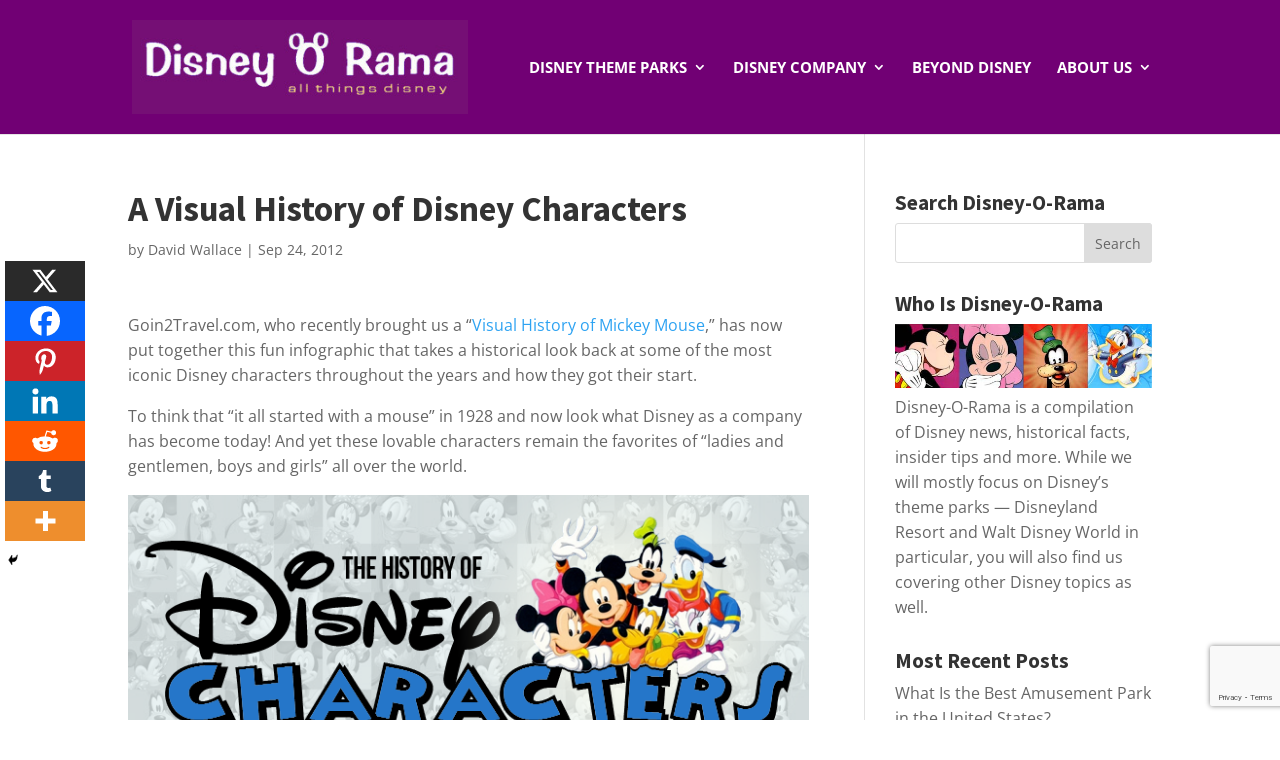

--- FILE ---
content_type: text/html; charset=utf-8
request_url: https://www.google.com/recaptcha/api2/anchor?ar=1&k=6LcvGV4aAAAAAPVnm4GuC99XMe1-K7nhxmOULb54&co=aHR0cHM6Ly93d3cuZGlzbmV5b3JhbWEuY29tOjQ0Mw..&hl=en&v=jdMmXeCQEkPbnFDy9T04NbgJ&size=invisible&anchor-ms=20000&execute-ms=15000&cb=iqge1ojh5wwn
body_size: 46808
content:
<!DOCTYPE HTML><html dir="ltr" lang="en"><head><meta http-equiv="Content-Type" content="text/html; charset=UTF-8">
<meta http-equiv="X-UA-Compatible" content="IE=edge">
<title>reCAPTCHA</title>
<style type="text/css">
/* cyrillic-ext */
@font-face {
  font-family: 'Roboto';
  font-style: normal;
  font-weight: 400;
  font-stretch: 100%;
  src: url(//fonts.gstatic.com/s/roboto/v48/KFO7CnqEu92Fr1ME7kSn66aGLdTylUAMa3GUBHMdazTgWw.woff2) format('woff2');
  unicode-range: U+0460-052F, U+1C80-1C8A, U+20B4, U+2DE0-2DFF, U+A640-A69F, U+FE2E-FE2F;
}
/* cyrillic */
@font-face {
  font-family: 'Roboto';
  font-style: normal;
  font-weight: 400;
  font-stretch: 100%;
  src: url(//fonts.gstatic.com/s/roboto/v48/KFO7CnqEu92Fr1ME7kSn66aGLdTylUAMa3iUBHMdazTgWw.woff2) format('woff2');
  unicode-range: U+0301, U+0400-045F, U+0490-0491, U+04B0-04B1, U+2116;
}
/* greek-ext */
@font-face {
  font-family: 'Roboto';
  font-style: normal;
  font-weight: 400;
  font-stretch: 100%;
  src: url(//fonts.gstatic.com/s/roboto/v48/KFO7CnqEu92Fr1ME7kSn66aGLdTylUAMa3CUBHMdazTgWw.woff2) format('woff2');
  unicode-range: U+1F00-1FFF;
}
/* greek */
@font-face {
  font-family: 'Roboto';
  font-style: normal;
  font-weight: 400;
  font-stretch: 100%;
  src: url(//fonts.gstatic.com/s/roboto/v48/KFO7CnqEu92Fr1ME7kSn66aGLdTylUAMa3-UBHMdazTgWw.woff2) format('woff2');
  unicode-range: U+0370-0377, U+037A-037F, U+0384-038A, U+038C, U+038E-03A1, U+03A3-03FF;
}
/* math */
@font-face {
  font-family: 'Roboto';
  font-style: normal;
  font-weight: 400;
  font-stretch: 100%;
  src: url(//fonts.gstatic.com/s/roboto/v48/KFO7CnqEu92Fr1ME7kSn66aGLdTylUAMawCUBHMdazTgWw.woff2) format('woff2');
  unicode-range: U+0302-0303, U+0305, U+0307-0308, U+0310, U+0312, U+0315, U+031A, U+0326-0327, U+032C, U+032F-0330, U+0332-0333, U+0338, U+033A, U+0346, U+034D, U+0391-03A1, U+03A3-03A9, U+03B1-03C9, U+03D1, U+03D5-03D6, U+03F0-03F1, U+03F4-03F5, U+2016-2017, U+2034-2038, U+203C, U+2040, U+2043, U+2047, U+2050, U+2057, U+205F, U+2070-2071, U+2074-208E, U+2090-209C, U+20D0-20DC, U+20E1, U+20E5-20EF, U+2100-2112, U+2114-2115, U+2117-2121, U+2123-214F, U+2190, U+2192, U+2194-21AE, U+21B0-21E5, U+21F1-21F2, U+21F4-2211, U+2213-2214, U+2216-22FF, U+2308-230B, U+2310, U+2319, U+231C-2321, U+2336-237A, U+237C, U+2395, U+239B-23B7, U+23D0, U+23DC-23E1, U+2474-2475, U+25AF, U+25B3, U+25B7, U+25BD, U+25C1, U+25CA, U+25CC, U+25FB, U+266D-266F, U+27C0-27FF, U+2900-2AFF, U+2B0E-2B11, U+2B30-2B4C, U+2BFE, U+3030, U+FF5B, U+FF5D, U+1D400-1D7FF, U+1EE00-1EEFF;
}
/* symbols */
@font-face {
  font-family: 'Roboto';
  font-style: normal;
  font-weight: 400;
  font-stretch: 100%;
  src: url(//fonts.gstatic.com/s/roboto/v48/KFO7CnqEu92Fr1ME7kSn66aGLdTylUAMaxKUBHMdazTgWw.woff2) format('woff2');
  unicode-range: U+0001-000C, U+000E-001F, U+007F-009F, U+20DD-20E0, U+20E2-20E4, U+2150-218F, U+2190, U+2192, U+2194-2199, U+21AF, U+21E6-21F0, U+21F3, U+2218-2219, U+2299, U+22C4-22C6, U+2300-243F, U+2440-244A, U+2460-24FF, U+25A0-27BF, U+2800-28FF, U+2921-2922, U+2981, U+29BF, U+29EB, U+2B00-2BFF, U+4DC0-4DFF, U+FFF9-FFFB, U+10140-1018E, U+10190-1019C, U+101A0, U+101D0-101FD, U+102E0-102FB, U+10E60-10E7E, U+1D2C0-1D2D3, U+1D2E0-1D37F, U+1F000-1F0FF, U+1F100-1F1AD, U+1F1E6-1F1FF, U+1F30D-1F30F, U+1F315, U+1F31C, U+1F31E, U+1F320-1F32C, U+1F336, U+1F378, U+1F37D, U+1F382, U+1F393-1F39F, U+1F3A7-1F3A8, U+1F3AC-1F3AF, U+1F3C2, U+1F3C4-1F3C6, U+1F3CA-1F3CE, U+1F3D4-1F3E0, U+1F3ED, U+1F3F1-1F3F3, U+1F3F5-1F3F7, U+1F408, U+1F415, U+1F41F, U+1F426, U+1F43F, U+1F441-1F442, U+1F444, U+1F446-1F449, U+1F44C-1F44E, U+1F453, U+1F46A, U+1F47D, U+1F4A3, U+1F4B0, U+1F4B3, U+1F4B9, U+1F4BB, U+1F4BF, U+1F4C8-1F4CB, U+1F4D6, U+1F4DA, U+1F4DF, U+1F4E3-1F4E6, U+1F4EA-1F4ED, U+1F4F7, U+1F4F9-1F4FB, U+1F4FD-1F4FE, U+1F503, U+1F507-1F50B, U+1F50D, U+1F512-1F513, U+1F53E-1F54A, U+1F54F-1F5FA, U+1F610, U+1F650-1F67F, U+1F687, U+1F68D, U+1F691, U+1F694, U+1F698, U+1F6AD, U+1F6B2, U+1F6B9-1F6BA, U+1F6BC, U+1F6C6-1F6CF, U+1F6D3-1F6D7, U+1F6E0-1F6EA, U+1F6F0-1F6F3, U+1F6F7-1F6FC, U+1F700-1F7FF, U+1F800-1F80B, U+1F810-1F847, U+1F850-1F859, U+1F860-1F887, U+1F890-1F8AD, U+1F8B0-1F8BB, U+1F8C0-1F8C1, U+1F900-1F90B, U+1F93B, U+1F946, U+1F984, U+1F996, U+1F9E9, U+1FA00-1FA6F, U+1FA70-1FA7C, U+1FA80-1FA89, U+1FA8F-1FAC6, U+1FACE-1FADC, U+1FADF-1FAE9, U+1FAF0-1FAF8, U+1FB00-1FBFF;
}
/* vietnamese */
@font-face {
  font-family: 'Roboto';
  font-style: normal;
  font-weight: 400;
  font-stretch: 100%;
  src: url(//fonts.gstatic.com/s/roboto/v48/KFO7CnqEu92Fr1ME7kSn66aGLdTylUAMa3OUBHMdazTgWw.woff2) format('woff2');
  unicode-range: U+0102-0103, U+0110-0111, U+0128-0129, U+0168-0169, U+01A0-01A1, U+01AF-01B0, U+0300-0301, U+0303-0304, U+0308-0309, U+0323, U+0329, U+1EA0-1EF9, U+20AB;
}
/* latin-ext */
@font-face {
  font-family: 'Roboto';
  font-style: normal;
  font-weight: 400;
  font-stretch: 100%;
  src: url(//fonts.gstatic.com/s/roboto/v48/KFO7CnqEu92Fr1ME7kSn66aGLdTylUAMa3KUBHMdazTgWw.woff2) format('woff2');
  unicode-range: U+0100-02BA, U+02BD-02C5, U+02C7-02CC, U+02CE-02D7, U+02DD-02FF, U+0304, U+0308, U+0329, U+1D00-1DBF, U+1E00-1E9F, U+1EF2-1EFF, U+2020, U+20A0-20AB, U+20AD-20C0, U+2113, U+2C60-2C7F, U+A720-A7FF;
}
/* latin */
@font-face {
  font-family: 'Roboto';
  font-style: normal;
  font-weight: 400;
  font-stretch: 100%;
  src: url(//fonts.gstatic.com/s/roboto/v48/KFO7CnqEu92Fr1ME7kSn66aGLdTylUAMa3yUBHMdazQ.woff2) format('woff2');
  unicode-range: U+0000-00FF, U+0131, U+0152-0153, U+02BB-02BC, U+02C6, U+02DA, U+02DC, U+0304, U+0308, U+0329, U+2000-206F, U+20AC, U+2122, U+2191, U+2193, U+2212, U+2215, U+FEFF, U+FFFD;
}
/* cyrillic-ext */
@font-face {
  font-family: 'Roboto';
  font-style: normal;
  font-weight: 500;
  font-stretch: 100%;
  src: url(//fonts.gstatic.com/s/roboto/v48/KFO7CnqEu92Fr1ME7kSn66aGLdTylUAMa3GUBHMdazTgWw.woff2) format('woff2');
  unicode-range: U+0460-052F, U+1C80-1C8A, U+20B4, U+2DE0-2DFF, U+A640-A69F, U+FE2E-FE2F;
}
/* cyrillic */
@font-face {
  font-family: 'Roboto';
  font-style: normal;
  font-weight: 500;
  font-stretch: 100%;
  src: url(//fonts.gstatic.com/s/roboto/v48/KFO7CnqEu92Fr1ME7kSn66aGLdTylUAMa3iUBHMdazTgWw.woff2) format('woff2');
  unicode-range: U+0301, U+0400-045F, U+0490-0491, U+04B0-04B1, U+2116;
}
/* greek-ext */
@font-face {
  font-family: 'Roboto';
  font-style: normal;
  font-weight: 500;
  font-stretch: 100%;
  src: url(//fonts.gstatic.com/s/roboto/v48/KFO7CnqEu92Fr1ME7kSn66aGLdTylUAMa3CUBHMdazTgWw.woff2) format('woff2');
  unicode-range: U+1F00-1FFF;
}
/* greek */
@font-face {
  font-family: 'Roboto';
  font-style: normal;
  font-weight: 500;
  font-stretch: 100%;
  src: url(//fonts.gstatic.com/s/roboto/v48/KFO7CnqEu92Fr1ME7kSn66aGLdTylUAMa3-UBHMdazTgWw.woff2) format('woff2');
  unicode-range: U+0370-0377, U+037A-037F, U+0384-038A, U+038C, U+038E-03A1, U+03A3-03FF;
}
/* math */
@font-face {
  font-family: 'Roboto';
  font-style: normal;
  font-weight: 500;
  font-stretch: 100%;
  src: url(//fonts.gstatic.com/s/roboto/v48/KFO7CnqEu92Fr1ME7kSn66aGLdTylUAMawCUBHMdazTgWw.woff2) format('woff2');
  unicode-range: U+0302-0303, U+0305, U+0307-0308, U+0310, U+0312, U+0315, U+031A, U+0326-0327, U+032C, U+032F-0330, U+0332-0333, U+0338, U+033A, U+0346, U+034D, U+0391-03A1, U+03A3-03A9, U+03B1-03C9, U+03D1, U+03D5-03D6, U+03F0-03F1, U+03F4-03F5, U+2016-2017, U+2034-2038, U+203C, U+2040, U+2043, U+2047, U+2050, U+2057, U+205F, U+2070-2071, U+2074-208E, U+2090-209C, U+20D0-20DC, U+20E1, U+20E5-20EF, U+2100-2112, U+2114-2115, U+2117-2121, U+2123-214F, U+2190, U+2192, U+2194-21AE, U+21B0-21E5, U+21F1-21F2, U+21F4-2211, U+2213-2214, U+2216-22FF, U+2308-230B, U+2310, U+2319, U+231C-2321, U+2336-237A, U+237C, U+2395, U+239B-23B7, U+23D0, U+23DC-23E1, U+2474-2475, U+25AF, U+25B3, U+25B7, U+25BD, U+25C1, U+25CA, U+25CC, U+25FB, U+266D-266F, U+27C0-27FF, U+2900-2AFF, U+2B0E-2B11, U+2B30-2B4C, U+2BFE, U+3030, U+FF5B, U+FF5D, U+1D400-1D7FF, U+1EE00-1EEFF;
}
/* symbols */
@font-face {
  font-family: 'Roboto';
  font-style: normal;
  font-weight: 500;
  font-stretch: 100%;
  src: url(//fonts.gstatic.com/s/roboto/v48/KFO7CnqEu92Fr1ME7kSn66aGLdTylUAMaxKUBHMdazTgWw.woff2) format('woff2');
  unicode-range: U+0001-000C, U+000E-001F, U+007F-009F, U+20DD-20E0, U+20E2-20E4, U+2150-218F, U+2190, U+2192, U+2194-2199, U+21AF, U+21E6-21F0, U+21F3, U+2218-2219, U+2299, U+22C4-22C6, U+2300-243F, U+2440-244A, U+2460-24FF, U+25A0-27BF, U+2800-28FF, U+2921-2922, U+2981, U+29BF, U+29EB, U+2B00-2BFF, U+4DC0-4DFF, U+FFF9-FFFB, U+10140-1018E, U+10190-1019C, U+101A0, U+101D0-101FD, U+102E0-102FB, U+10E60-10E7E, U+1D2C0-1D2D3, U+1D2E0-1D37F, U+1F000-1F0FF, U+1F100-1F1AD, U+1F1E6-1F1FF, U+1F30D-1F30F, U+1F315, U+1F31C, U+1F31E, U+1F320-1F32C, U+1F336, U+1F378, U+1F37D, U+1F382, U+1F393-1F39F, U+1F3A7-1F3A8, U+1F3AC-1F3AF, U+1F3C2, U+1F3C4-1F3C6, U+1F3CA-1F3CE, U+1F3D4-1F3E0, U+1F3ED, U+1F3F1-1F3F3, U+1F3F5-1F3F7, U+1F408, U+1F415, U+1F41F, U+1F426, U+1F43F, U+1F441-1F442, U+1F444, U+1F446-1F449, U+1F44C-1F44E, U+1F453, U+1F46A, U+1F47D, U+1F4A3, U+1F4B0, U+1F4B3, U+1F4B9, U+1F4BB, U+1F4BF, U+1F4C8-1F4CB, U+1F4D6, U+1F4DA, U+1F4DF, U+1F4E3-1F4E6, U+1F4EA-1F4ED, U+1F4F7, U+1F4F9-1F4FB, U+1F4FD-1F4FE, U+1F503, U+1F507-1F50B, U+1F50D, U+1F512-1F513, U+1F53E-1F54A, U+1F54F-1F5FA, U+1F610, U+1F650-1F67F, U+1F687, U+1F68D, U+1F691, U+1F694, U+1F698, U+1F6AD, U+1F6B2, U+1F6B9-1F6BA, U+1F6BC, U+1F6C6-1F6CF, U+1F6D3-1F6D7, U+1F6E0-1F6EA, U+1F6F0-1F6F3, U+1F6F7-1F6FC, U+1F700-1F7FF, U+1F800-1F80B, U+1F810-1F847, U+1F850-1F859, U+1F860-1F887, U+1F890-1F8AD, U+1F8B0-1F8BB, U+1F8C0-1F8C1, U+1F900-1F90B, U+1F93B, U+1F946, U+1F984, U+1F996, U+1F9E9, U+1FA00-1FA6F, U+1FA70-1FA7C, U+1FA80-1FA89, U+1FA8F-1FAC6, U+1FACE-1FADC, U+1FADF-1FAE9, U+1FAF0-1FAF8, U+1FB00-1FBFF;
}
/* vietnamese */
@font-face {
  font-family: 'Roboto';
  font-style: normal;
  font-weight: 500;
  font-stretch: 100%;
  src: url(//fonts.gstatic.com/s/roboto/v48/KFO7CnqEu92Fr1ME7kSn66aGLdTylUAMa3OUBHMdazTgWw.woff2) format('woff2');
  unicode-range: U+0102-0103, U+0110-0111, U+0128-0129, U+0168-0169, U+01A0-01A1, U+01AF-01B0, U+0300-0301, U+0303-0304, U+0308-0309, U+0323, U+0329, U+1EA0-1EF9, U+20AB;
}
/* latin-ext */
@font-face {
  font-family: 'Roboto';
  font-style: normal;
  font-weight: 500;
  font-stretch: 100%;
  src: url(//fonts.gstatic.com/s/roboto/v48/KFO7CnqEu92Fr1ME7kSn66aGLdTylUAMa3KUBHMdazTgWw.woff2) format('woff2');
  unicode-range: U+0100-02BA, U+02BD-02C5, U+02C7-02CC, U+02CE-02D7, U+02DD-02FF, U+0304, U+0308, U+0329, U+1D00-1DBF, U+1E00-1E9F, U+1EF2-1EFF, U+2020, U+20A0-20AB, U+20AD-20C0, U+2113, U+2C60-2C7F, U+A720-A7FF;
}
/* latin */
@font-face {
  font-family: 'Roboto';
  font-style: normal;
  font-weight: 500;
  font-stretch: 100%;
  src: url(//fonts.gstatic.com/s/roboto/v48/KFO7CnqEu92Fr1ME7kSn66aGLdTylUAMa3yUBHMdazQ.woff2) format('woff2');
  unicode-range: U+0000-00FF, U+0131, U+0152-0153, U+02BB-02BC, U+02C6, U+02DA, U+02DC, U+0304, U+0308, U+0329, U+2000-206F, U+20AC, U+2122, U+2191, U+2193, U+2212, U+2215, U+FEFF, U+FFFD;
}
/* cyrillic-ext */
@font-face {
  font-family: 'Roboto';
  font-style: normal;
  font-weight: 900;
  font-stretch: 100%;
  src: url(//fonts.gstatic.com/s/roboto/v48/KFO7CnqEu92Fr1ME7kSn66aGLdTylUAMa3GUBHMdazTgWw.woff2) format('woff2');
  unicode-range: U+0460-052F, U+1C80-1C8A, U+20B4, U+2DE0-2DFF, U+A640-A69F, U+FE2E-FE2F;
}
/* cyrillic */
@font-face {
  font-family: 'Roboto';
  font-style: normal;
  font-weight: 900;
  font-stretch: 100%;
  src: url(//fonts.gstatic.com/s/roboto/v48/KFO7CnqEu92Fr1ME7kSn66aGLdTylUAMa3iUBHMdazTgWw.woff2) format('woff2');
  unicode-range: U+0301, U+0400-045F, U+0490-0491, U+04B0-04B1, U+2116;
}
/* greek-ext */
@font-face {
  font-family: 'Roboto';
  font-style: normal;
  font-weight: 900;
  font-stretch: 100%;
  src: url(//fonts.gstatic.com/s/roboto/v48/KFO7CnqEu92Fr1ME7kSn66aGLdTylUAMa3CUBHMdazTgWw.woff2) format('woff2');
  unicode-range: U+1F00-1FFF;
}
/* greek */
@font-face {
  font-family: 'Roboto';
  font-style: normal;
  font-weight: 900;
  font-stretch: 100%;
  src: url(//fonts.gstatic.com/s/roboto/v48/KFO7CnqEu92Fr1ME7kSn66aGLdTylUAMa3-UBHMdazTgWw.woff2) format('woff2');
  unicode-range: U+0370-0377, U+037A-037F, U+0384-038A, U+038C, U+038E-03A1, U+03A3-03FF;
}
/* math */
@font-face {
  font-family: 'Roboto';
  font-style: normal;
  font-weight: 900;
  font-stretch: 100%;
  src: url(//fonts.gstatic.com/s/roboto/v48/KFO7CnqEu92Fr1ME7kSn66aGLdTylUAMawCUBHMdazTgWw.woff2) format('woff2');
  unicode-range: U+0302-0303, U+0305, U+0307-0308, U+0310, U+0312, U+0315, U+031A, U+0326-0327, U+032C, U+032F-0330, U+0332-0333, U+0338, U+033A, U+0346, U+034D, U+0391-03A1, U+03A3-03A9, U+03B1-03C9, U+03D1, U+03D5-03D6, U+03F0-03F1, U+03F4-03F5, U+2016-2017, U+2034-2038, U+203C, U+2040, U+2043, U+2047, U+2050, U+2057, U+205F, U+2070-2071, U+2074-208E, U+2090-209C, U+20D0-20DC, U+20E1, U+20E5-20EF, U+2100-2112, U+2114-2115, U+2117-2121, U+2123-214F, U+2190, U+2192, U+2194-21AE, U+21B0-21E5, U+21F1-21F2, U+21F4-2211, U+2213-2214, U+2216-22FF, U+2308-230B, U+2310, U+2319, U+231C-2321, U+2336-237A, U+237C, U+2395, U+239B-23B7, U+23D0, U+23DC-23E1, U+2474-2475, U+25AF, U+25B3, U+25B7, U+25BD, U+25C1, U+25CA, U+25CC, U+25FB, U+266D-266F, U+27C0-27FF, U+2900-2AFF, U+2B0E-2B11, U+2B30-2B4C, U+2BFE, U+3030, U+FF5B, U+FF5D, U+1D400-1D7FF, U+1EE00-1EEFF;
}
/* symbols */
@font-face {
  font-family: 'Roboto';
  font-style: normal;
  font-weight: 900;
  font-stretch: 100%;
  src: url(//fonts.gstatic.com/s/roboto/v48/KFO7CnqEu92Fr1ME7kSn66aGLdTylUAMaxKUBHMdazTgWw.woff2) format('woff2');
  unicode-range: U+0001-000C, U+000E-001F, U+007F-009F, U+20DD-20E0, U+20E2-20E4, U+2150-218F, U+2190, U+2192, U+2194-2199, U+21AF, U+21E6-21F0, U+21F3, U+2218-2219, U+2299, U+22C4-22C6, U+2300-243F, U+2440-244A, U+2460-24FF, U+25A0-27BF, U+2800-28FF, U+2921-2922, U+2981, U+29BF, U+29EB, U+2B00-2BFF, U+4DC0-4DFF, U+FFF9-FFFB, U+10140-1018E, U+10190-1019C, U+101A0, U+101D0-101FD, U+102E0-102FB, U+10E60-10E7E, U+1D2C0-1D2D3, U+1D2E0-1D37F, U+1F000-1F0FF, U+1F100-1F1AD, U+1F1E6-1F1FF, U+1F30D-1F30F, U+1F315, U+1F31C, U+1F31E, U+1F320-1F32C, U+1F336, U+1F378, U+1F37D, U+1F382, U+1F393-1F39F, U+1F3A7-1F3A8, U+1F3AC-1F3AF, U+1F3C2, U+1F3C4-1F3C6, U+1F3CA-1F3CE, U+1F3D4-1F3E0, U+1F3ED, U+1F3F1-1F3F3, U+1F3F5-1F3F7, U+1F408, U+1F415, U+1F41F, U+1F426, U+1F43F, U+1F441-1F442, U+1F444, U+1F446-1F449, U+1F44C-1F44E, U+1F453, U+1F46A, U+1F47D, U+1F4A3, U+1F4B0, U+1F4B3, U+1F4B9, U+1F4BB, U+1F4BF, U+1F4C8-1F4CB, U+1F4D6, U+1F4DA, U+1F4DF, U+1F4E3-1F4E6, U+1F4EA-1F4ED, U+1F4F7, U+1F4F9-1F4FB, U+1F4FD-1F4FE, U+1F503, U+1F507-1F50B, U+1F50D, U+1F512-1F513, U+1F53E-1F54A, U+1F54F-1F5FA, U+1F610, U+1F650-1F67F, U+1F687, U+1F68D, U+1F691, U+1F694, U+1F698, U+1F6AD, U+1F6B2, U+1F6B9-1F6BA, U+1F6BC, U+1F6C6-1F6CF, U+1F6D3-1F6D7, U+1F6E0-1F6EA, U+1F6F0-1F6F3, U+1F6F7-1F6FC, U+1F700-1F7FF, U+1F800-1F80B, U+1F810-1F847, U+1F850-1F859, U+1F860-1F887, U+1F890-1F8AD, U+1F8B0-1F8BB, U+1F8C0-1F8C1, U+1F900-1F90B, U+1F93B, U+1F946, U+1F984, U+1F996, U+1F9E9, U+1FA00-1FA6F, U+1FA70-1FA7C, U+1FA80-1FA89, U+1FA8F-1FAC6, U+1FACE-1FADC, U+1FADF-1FAE9, U+1FAF0-1FAF8, U+1FB00-1FBFF;
}
/* vietnamese */
@font-face {
  font-family: 'Roboto';
  font-style: normal;
  font-weight: 900;
  font-stretch: 100%;
  src: url(//fonts.gstatic.com/s/roboto/v48/KFO7CnqEu92Fr1ME7kSn66aGLdTylUAMa3OUBHMdazTgWw.woff2) format('woff2');
  unicode-range: U+0102-0103, U+0110-0111, U+0128-0129, U+0168-0169, U+01A0-01A1, U+01AF-01B0, U+0300-0301, U+0303-0304, U+0308-0309, U+0323, U+0329, U+1EA0-1EF9, U+20AB;
}
/* latin-ext */
@font-face {
  font-family: 'Roboto';
  font-style: normal;
  font-weight: 900;
  font-stretch: 100%;
  src: url(//fonts.gstatic.com/s/roboto/v48/KFO7CnqEu92Fr1ME7kSn66aGLdTylUAMa3KUBHMdazTgWw.woff2) format('woff2');
  unicode-range: U+0100-02BA, U+02BD-02C5, U+02C7-02CC, U+02CE-02D7, U+02DD-02FF, U+0304, U+0308, U+0329, U+1D00-1DBF, U+1E00-1E9F, U+1EF2-1EFF, U+2020, U+20A0-20AB, U+20AD-20C0, U+2113, U+2C60-2C7F, U+A720-A7FF;
}
/* latin */
@font-face {
  font-family: 'Roboto';
  font-style: normal;
  font-weight: 900;
  font-stretch: 100%;
  src: url(//fonts.gstatic.com/s/roboto/v48/KFO7CnqEu92Fr1ME7kSn66aGLdTylUAMa3yUBHMdazQ.woff2) format('woff2');
  unicode-range: U+0000-00FF, U+0131, U+0152-0153, U+02BB-02BC, U+02C6, U+02DA, U+02DC, U+0304, U+0308, U+0329, U+2000-206F, U+20AC, U+2122, U+2191, U+2193, U+2212, U+2215, U+FEFF, U+FFFD;
}

</style>
<link rel="stylesheet" type="text/css" href="https://www.gstatic.com/recaptcha/releases/jdMmXeCQEkPbnFDy9T04NbgJ/styles__ltr.css">
<script nonce="JrieV494eczzFGpW4PWCxA" type="text/javascript">window['__recaptcha_api'] = 'https://www.google.com/recaptcha/api2/';</script>
<script type="text/javascript" src="https://www.gstatic.com/recaptcha/releases/jdMmXeCQEkPbnFDy9T04NbgJ/recaptcha__en.js" nonce="JrieV494eczzFGpW4PWCxA">
      
    </script></head>
<body><div id="rc-anchor-alert" class="rc-anchor-alert"></div>
<input type="hidden" id="recaptcha-token" value="[base64]">
<script type="text/javascript" nonce="JrieV494eczzFGpW4PWCxA">
      recaptcha.anchor.Main.init("[\x22ainput\x22,[\x22bgdata\x22,\x22\x22,\[base64]/[base64]/[base64]/[base64]/[base64]/[base64]/[base64]/[base64]/[base64]/[base64]/[base64]/[base64]/[base64]/[base64]\\u003d\x22,\[base64]\\u003d\\u003d\x22,\x22w5QWw6g6wqY4Ny5/[base64]/DqMO+YsO+woQ9PsK3PWDCvsOqw4PChUXCqyhVw5nCo8OOw78ucU1mCcKqPRnCmiXChFUiwoPDk8Onw5rDhxjDtyVPOBVDfMKRwrsvHsOfw618wqZNOcK6wqvDlsO/[base64]/DtXdBOsKCw7LCvyBQwphmGVwcwoA6KFXDvmM9w4kcMlxdwpPChVQ7wqZbHcKLdQTDrXfCpcONw7HDq8Kra8K9wrAuwqHCs8KxwqdmJcOWwpTCmMKZJ8KwZRPDmsOiHw/DunJ/P8K9wpnChcOMb8KldcKSwrTCg1/DrzbDqATCqT/Cp8OHPDsOw5Viw4/DmMKiK0nDtGHCnRoEw7nCusKYMsKHwpMjw4djwoLCucOCScOgKnjCjMKUw7PDiR/[base64]/w6E3FsOMJCbDrcKfR8Ktw6PDqsKTYhgzIMKEwofDv0Vzwo/Co2/CqsOoF8O0LyfCnzPDqiTCg8OMDH7DhCYNwqJFEUpsLcOxw6RnIsO4w5rConfCo23Dn8KAw5LDmmhWw7vDrz5JAcOFw63DphbCuw9aw6LCtG8Lwo/CkcK+U8OOPcKJwp/[base64]/wpbCsHnDkMOvEsKywofCox/CvwlRTMOLKAhJFcO/w7lnw5Q9wr3Cg8OzKipUw4DCvgXDnsOmSDd0w5DCsTzCocKCwoXDvkDCrCARJ2PDvQIcIsKqwq/CpjPDssOYNX7CrTxMJ0xdWMK9ZWDCucO8wohVwog6w4NjBcK/wp7DiMOQwr/DqXjCpRg5GMOlZ8O+G2DDlsOmeXt0ccOdZT5iHTrClcKMwovDmSrDi8KPw4RXw5gywrV9wqo/bQvCocKAB8OHTcOAOMOzWMK/wrx9w79YfGBeQ09rw5LDnUbCkWJzwrrDtcO+SS0dPSXDvcKQBhxBLcKxCDHCrsOTEQxQwqEtwqjDgsOdVGvDmDrDl8OFw7fCscO4F0rDnEXDgXDCq8O6G13Ciy0HIw/ClzERw5DDg8OIXzXDhxE5w4HCrcOZw6/Cq8KVZHhSViUNIcKvwpB+NcOWAWBUw7srw5zDlT3DncOQw6wpa2ADwqJDw5Jjw4HDkQvCl8OYw7wkwqsNw5TDlGB8NnLDhwjCtW5nF1cfFcKKwo11QsOywp7Ck8K/[base64]/esKdUsOud0nCpXhRw5ZQBVHDmi3CtcOPw5bCsH9mSRHDvThvb8O7woh1CQ94Z2tmWENiFE/Ck1/CpMKMJB/DoA3DhxrCgybDmjfDn37Cg2nDnMOJUcKWRHvCq8OoHkAvQUcDVDHChT4iQgxJR8Kcw5TDmcOjTcOiQsOyHMKneRIJX31RwpfChcOiEGNqwoPDsXHDvcOCwobDjlHCnVEaw45ewrsZMMKzwrrDtWo1wqjDkX/[base64]/CsS3Cl1JPwo/DgD3DkcKJchd1QTfClMK1LcOZwqk4d8K/wo7CpDbCl8KxN8OAGx3DrQoHwp3DpCDClGQTb8KJw7HDtCfCpMO5PMKFdHlCUcOuw74uBTTCpxXCr3pNKcODEMOiw4nDoyTDlMOCQyHDoDfCg0NnesKOwpzCkiTCrw3CrHrCiUjDjkrCpAdELRDCrcKMM8O/wq3CiMOAenlAwqfDlMOBw7UiVRFMIcKvwoVoC8Oxw7V8w5XCrMK+Q3cEwrjCmBoDw6fDuVBDwooHwrd2QVjCtcOHw5TCkcKranLCv0PCrsOOIsOYwq44QG/DnwzDu1gEbMOww6FUYsKzGTDCmWTDiBFpw55sdE7DusKzwrRpwq7Dk3LCjDkvORkiAsOjQHUfw6Z5LMOTw4h/wr1mdBAxw6hVw4fCg8OoacOGw6bCmhXDlV95GQLCscKED2hfw7PCsGTDkcKpw4tSaQvDtcKvK0HCi8KmE3wBLsKVecOAw4ZwaWrDrcOyw77DsxDCvsOWS8KXWcKufcO9ZCIgC8K5wo/DsFQvw5kYHk3DihTDsynCg8O0FlYTw4PDjMKdwq/CmsOkwp0Wwqw2w4snw4p2w7Emwp3CjsKSw4ljw4V6S3HDiMKjwrc4w7BMw5VuYsKxN8KEwrvCn8OpwrNlN3nDn8KtwoLCo3vDhsKMwrrCisOLwoAoU8KUF8KGRsORZ8KHwqMYRcOLXSVdwoTDhRc1w4BEw6TDtgPDj8OMRMOTGDnDiMOfw7XDkC92w607ODx/w5EEesKYPMOMw75VJhxcwoFIHy7CnkNETcO3UgwWSsKnwojCjltTJsKFd8KYCMOGCz3CrX/DnsOfwo7CocKEwq3CucORWMKFwoYlT8K4w5YNwqfCih05wqFEw5DDqwDDgiQxGcOkFsOsWTphwq8HfsKKMMK6diJbLHXDvyHDsEvCgTPDvsO/[base64]/DpcOkV2smw4UZFsOeC8KyGz/DgRI9w45Ew7jDucK2FcOqdz9PwqvCpk0zwqPDhMKhw4/Cu0lwcgbCo8Kgw5A+FF1gBMKlDypGw59qwqIjWlLDvMOeHMO5wqhow45awrwLw5BEwo0xw7bCvUvClHYhBcKRXxksQsOhJcO/[base64]/w6lcMMKBwrddCcKFwqbCi8KndsO+RsKpw4rChl/[base64]/NsK6wr/CisOAHsKtw6vDsxLCkDHCsSvDlsOiDjsjwpdQfWQewpLDl1g6EinCs8KELcKJFwvDnsO+UMOvfMKVV0fDlj3CuMOhTQk0fMOyYMKRwqrCqiXDrWADwp/DosOiVcKjw73CgFPDl8Oiw6nDjMKROMK0woXDtBptw4xLMcKLw6PCm2VwTUvDhglnw6DCh8OiUsKvw5HDg8K8PcKWw5cgWsOMVMKaPMOoNnQ4w4o6wqljw5JKw4fDmWoTwrVPVD/DmlE7w57DncOKE18YYWNVaD/DiMObwqzDvz4pw4w/EDR0H3ojw6oIfWcFFWggDHbCqj5cw7fDrXDCoMK5w5DChFZnIVcewqnDnXXCiMOew4Rnw7Zvw5XDn8KMwp0LcCzCksK/wqh6wpE0wrzDt8KEw6zDvENxTwV2w7B7FVU8WCbCucKpw6hUdUMVIW89w77CiWTDpD/DkxbCpXzDpsK/YGkTw7HDlF5Sw4HCuMKbFzHDhMKUfsKLwoQ0XcKIw6RjDjLDlkrDknrDtmRYwpZ8w7sWYsKhw7oxwq1fNDlXw6vCtRfDiVstw6RseTPCkMKxRwQ8wp4LeMO/SsOFwqPDucKUekRSwqIewqB4FsOGw5M1d8KUw61qQcKpwr1GS8OIwq9hK8KiEcO/JsKqEsKXWcOGJSPClMKjw6Rtwp3DhT3Csk/Cs8KOwqtKV3kzJ3LCvcOWwrjDvV/Cu8KlR8ODLw0iGcOZwp1uQ8Oiw5c6H8Ozw4BZCMOELMKvwpUTJ8KOWsK3wpfCtC10w543DDjDm1TDiMKmwpPDpjMcJzbDvMK9w54gw4/Cn8Oyw7fDo2HChBU0HH4DBsKQwqBMO8OZwoLCiMObVMKlHMO7wokFwqrCkkPDtMO5K1AnKlXDqsKxDsKbwojDn8K0NwTClQTColwzwr3DlcOrw6JVw6DDjnbDkSHDhRN5FGFHVsONdcKAW8O5w7MBwqEcGA3DumwQw4MuC0fDjsO7wpsCQsKQwpU/SRpPwoB3w7ooU8OKUxXDmkFpc8KNKj0WZsKCwqoNw73DpMOXTAjDvQjDnFbCmcOtJQnCosOew6fDmF3CoMOqw5rDk09Ww57CrMO5OQVAwq8qw6kvUgrDoHZQO8OHwpZCwpbDoT93wpdHV8OJVcKNwprChMKRwqLCm385wqBzwpnCisOowrbCqn/DkcOETMKuwq7ChxVQOWc5DE3Co8Kqwokvw64Cwq8nEMKSPcO5w5fDnFbCpRYkw6JlBmHDvsKBwrhBdl9oI8KXw4kgU8OcUmFsw6VYwq1ZGT7CnMO1wpzCvMK7Zl8Hw77DnMKowqrDjTTCimTDr3nClcONw656w7Maw6zDvhHCow8CwqgJYgXDvsKOEC/DlMKANCzCkcOLYcKfTDHDt8Kuw7nDnFA5I8Ohw63CoBssw4pYwqXDvQQ6w4ApWyJvLMOlwrh1w6URw78bEld6w4EvwqZpF2AQc8K3w7LDtHgdw556WUsLcG/Cv8Kdw5d3OMOudsOZP8OGLsK/wqvDlm4uw5XDg8KeNMKHwrNOCsOhcRVcEm1xwqV3wplrO8O4L1vDtQQAdMOawrTDmsOSw658CgTDvcKsVVB7dMK+w77CkMO0w4LDrsOBw5bDtMKEw6HDhg9DPsOqwo5xQn9Ww6bCn13Dq8Odw7zCocO9csOQw7/CgcOiwoLDjjBGwpJ0LMO/woUlwqpLw5PCr8O3GE7Dkk/CnQ0LwrgnF8KSwozCvcKCIMOuw73Cg8ODw7hPSHbDvcO4wo3Dq8OIYXzCu0ZjwrnCvTUuw5HDlWjCqH0EZXxNA8ObEEY/BVPDrXrCgcOnwq/CksO4BE/CjBPCsRIndCHCq8ONw7t5w7xbw7RVwpNxYjLCkmHClMOwXsOKK8KdZidjwr/CkGgvw63Cu2/DpMOhScO/[base64]/[base64]/CpcK2wqsQBMOoV8KgaztFw4ZNw67CoDHCosKRw47DmcKGwobDqBMZwrjClUUrwo/DjcKPW8KGw7LDocKHOmbCssKfUMKbAcKvw7RHA8OCaRnDr8KoTx7DqcOww6vDtsOVMMK6w7DDrEbChsOnacKgwqcPDCbDl8OkAMO6w6xVwoFmw40dAsKpXUF9wpRcw4ctPMKaw7zDo0YFVMOwaTRlwrPDtcOYwr8uw6E1w4ACwrbDjMKDd8KjIsKiwpdewp/CoEDCrsOOFklTQMOYFcKkc0t/fVjCr8ODccKJw6IXGcKQw7tgwoAMwr1vYcOWwqPCsMOzwrQjAMKXfsOcSwzDu8KPwqbDsMK0wr3CqlhDJsKdw6HChl0NwpHDucKUN8O+wrvCqsOkYEtkw4/CpBYJwrfCrsKwTHcTccOiSCHDmsOBwpfDiF5JPMKJL0XDucKndTonWsOLZGlJwrHCoGYIw4FqKnLDjsKZwonDv8OPw4DDusO4VMO5w4nCssOWbsOrw6LDocKiwpPDtH40B8OZwqjDncOUw4QaPRErSMOLw6PDuhQsw6pSw5jDmEl+w6fDv1zCh8KDw5/DssODw5jCucOffMOlD8KCcsOjw5Bbwrluw4xEwq7CjsKCw693YsKFYG3CsQbCgx/DvsK/[base64]/Cj8KVwpUOfMKAwrQSw7rDlsOREsK9Q8OOw40PLivCv8Kyw7dbJTPDo1bCtCs+woDCrwwYwonChMOhF8OZExs5wozDu8KLD27DoMKYDU7DoWvDghnDhi11XMO8PcK1V8Obw5VHw7gJw7jDr8Kxwq3Csx7DjcOswrY7w7zDqn/DuXlhNRsiOSbCucKkwoRGKcOuwoJxwoxWwpkJU8Kiw7DDmMOPYDdTDcOLwpF5w7TCgCJkFsOMX33CucOYK8KLIMKHwolEwoptAcKHH8KETsOpw43Dt8KHw7HCrMOSJjnCoMOmwroww6TDggpuwqNpw6jDqFshw47ClCBjw5/Du8KxKFc8XMOxwrVMHwvCtUzDucKHwrhgwqHCu1/Dj8KSw58OJhkiwrE+w4zCosKfZ8KgwozDisK8w7o0w4HCscO7wpAJbcKJwr4Ow6vCpwwRDyEww4rDnlYKw7HDicKTasOTw5RqMsOVfsOKw4kMw7jDksOywqjCjzjDgB7DoQzDlw/Ch8OrSUvDicOow7BDRmnDqR/CgkbDjRvDqVgvw7nCo8K/[base64]/FEwLw7rDgsOLw7Elwo1+w5Bgw49vJm9fAnEgwrLCojdnJsOpwrvCl8KwYWHDi8KfWXccwqNAc8OMwpDDk8O1w7lzA0U/[base64]/DjUjDvhJmBMOZWWTCkgXDnMOMVcOhwqTDvl8uEsOHFcK9wr4gw53Do1DDjRUkw6HDlcK6S8K1FMK2wotGwptyXMOgNRAnw6kVBjTDrMKUw5ELQ8ORwpfCgEZaMcODwovDksO9w6PDvAsUecKrKcK7w7MPBk0Ww5tDwrvDk8KxwoMmTz/[base64]/[base64]/DgcKFIRnCoy5oLjLCnQPCq8OKw443NxbDgDPDrcOHwrVGwqXCllLCkBJcw4TDuXzCpcOMQlcmRzbDgBvDisKiw6bCqsKzcVPCtHfDncK4VMOjw4nCviVQwpJOAsKHMlV6IcOxwos7wqHDlVJ9aMKXGTlYw5zDk8O8wqnDqMK3wrvCm8Ozw7sgEMKvwr18wr/[base64]/DucKdPsOfw6nDq8O+w7bDtG3DiXRiw6NOcMKkwoDCnsKTQsKDw4fDo8OcOB08w7nDtcOdFsKwccKLwrJQZcOMMsKrw71RWMKjXDB/wpjCp8OFEhIsDsKowqjDmxdJCg/[base64]/DtAnCicOnVcKpw4LCggZnw59QG8OHw5dSHWDCj3BtPcOlwq7DsMOew7LCqRFXwqIxCwDDvSnCmm3DgsOQQC4rw5jDvMO3w77CosK1wpjCgcOnIz/CrMKrw7HCq2ARwp3ChyLDisOgIMKxwoTCoMKSZi/DnUvCisK8LsKSw7/DuUp+wqHCpcOGw5woGMOWLxzChMKqc3VNw6zCrAZuRcOCwrFYQMKEwqVNwq1GwpUEw7QAKcKpwr7CucOMwofDhMK+c0jDkF7CjlbCg00Sw7PCpTF5bMKSw6pMW8KIJT85LjZgMMOcwrHCncKzw4PCu8K1UsOVSj4MbsKhO0UfwrjCncKOw5/CjcORw4orw4hREMOzwrXDvT3DqEJTwqMLw7RfwoDCiEsZLE1qwpl7w6TCgMKyUGUAXsODw4UFOm9gwp9jw4csGUgywpjDoAzDmlQwFMK7NBjDqcKnDlEhA3nDicO8wp3CvzIZTsOmw7LCixVwDwrDrhjDhCwjw4pWccKGw5/DlMOINwMKwpHCpS7CsUBjwoE8woHCvFwxPREQwoLDg8K+ccK5UWTCr0fCjcKuwpTCpzpmWsK/ai/CkS/Cn8OIwotRbgrCtcKZTRorARDDksObwoxyw7/[base64]/DlgQyPcOvY8OgwqLCgMKYwpDDmiXDlcKNZcKhU3bDhcKQw5YKZ1vCgxjDksKfPRAyw6gKw6xQw4NXwrLCisO0YcK0w4DDvcOyZj8IwqMCw5EZbMKQIXB6w5R0wpDCuMOSWCpZMcOhwpjChcO+wqTCqz4mPsOEJ8KcU0VidF/CtQ4Qw7zDqMOxw6XDmMK7w4rDvcKawpgqwpzDgks3wosOPDRwXcKGw6XDmw7ChivDqw19w67CkMO/MV3DpAJHdRPCmGvCuGgmwohvw57Dr8Kgw6/Dik3DvcKuw7zDqcOww7RqGcKmHsO0Pix0EF4oRsKnw6Uiwp9Uwqgnw44IwrZAw5wpw4vDkMOkBA5HwodgQSHDp8OdO8Khw67CrcKeAcOiCQHDiT/CkMKYbwDCucOhwrTDqsO1YcKOKcOsMMKzFgLDrsKcRAoQwpNEFcOsw6YMwojDk8KrM1J5woEnXMKHPMK/HRbDjHXDrsKBecOEFMOfecKGalluw7dswqsew6R9VsOWw7nCkWHDpMOVw7XCvcKXw5zCrMOfw4TCmMO/w6vDhj1jfjFRVMKOwoNJbkzCjmPDpg7CjcOCCsKuw5l6TsKWDMKZc8OObWk1HcOWD1kvGjLCoAjCvhFQK8Oaw4rDuMOGw6gTGU/DjlkJwqHDuQnCk3h9w73DgcKYCGDDsBTChcOUE0DDplnCiMOpMMOxRcKdw5LDvMKtwqg3w6jCocOMQiHCuxTDnGLCj2NPw53CnmxaSjYjV8OKe8KRw7bDpsKIOsO/wpM+DMOYwrjCmsKqw5jDksKGwrXChRPCu0XCmWdib1LDpjjCvC/Dv8KmCcKXIH8fJSzCksKNaS7Ds8Kkw5zCiMOYGDIuwr/DiA3DqsO/w7Nqw505AMOIZ8OmZsOkZzDDh0DCvcKqB0Biw7ItwqRxwoDDlVsiU2QwGcKow6xDYnDCusKeWsKgFsKRw5Fjw4jDsjbCn3HCiybDvMK7CMKuPF5JMjNCXsK/GMO8LMKgImoPwpLCsFvCucKNA8KBwrzCk8OWwp5MYcKjwoXCjAbCq8K+wqDCsDh6wpVfw5XDvsK+w6rCj3DDlQUtwq7CosKcw4UNwprDsG4hwrDCjC57E8OHCcODw6dEw7Zuw5/CksOVRAZZwqxww7PCpkLDs1bDrHzDnmIvw48ibcKGRHrDux4QVXAJS8KgwpjChRxFwp7DvMOpw7TDtV1XF3AYw4LDomzDsVp4BCoFYsKRwoE8VsK3w7jCnicpNcOowpfCvcK5ccO/KsOSwppiQsOwJTAeUcOww5XCpsKFw6tPw50XaVzCkArDgcKMw4LDg8O+HR9UWUZdDFfDqUvCii3DsDBYwpDChE3CqwrCncKZw54/wq4DMENnPsO4w4vDpS0OwrXCkiZjwo7CnU5awoQmw6ksw5UAwrLDucOjZMO8w45/f2k6w6jDmXzCpMKqXXRAwrvCnxQmQMKsJD0mKxRGOMKJwrLDvsKDZsKGwpjDoD/DrirCmwIJw7nCsCTDjznDpsODfkM9w7HDpQHDsi3ClcKoQxA7fMKTw5R6MQnDsMKIw4rDgcK+LcO3woIeZAYYbybCoTjCusOXOcKpXVrCsXJ3esKowoJJw5cgwq/CgMOpw4rCmcK+W8KHaEjCocKZwo7CvQk6wr4YeMO0wqVdecKmKVDDtnzChAQ/CMKlKnTDosKuwpDCoTPDlx3CpMKuG0JHwozCvXzCo0XDrhhJKsKQfMO6emXDm8OCw7HDrMK0JB3CvHg0AcKUNMO7wpVgw5TCpsOfLsKbw5TCljHCng7CkWMlTcKicwsjw4nChyBRUsK8wpbCh3/DvwQ/wrJSwoEDDEPCjmTDvlPDigvDk0DDpSHCqcOWwqo1w7FCw7rCpGcAwo1VwrjCuFHCp8KawpTDusOVeMOuwoVgBk9gwpHDjMOew5s8wo/CtMKJRHfDgkrDlxXCo8OVUsKew5Njw48Hwo4sw7pYw6A/wqPCpMK3XcOHw47DicKUdcOpQsK5N8OFLsKmw63DlHkIw7ttwq4swrfCkV/DrRPDhjnDuE7ChV3CrilbZGBXw4fDvD/Dp8O3LCMdLSHDnsKnQQHDmjrDnUzChsKUw4nDrMKsLmXClRYkwrcMw5lMwqtTwp9CQsKTJhhuDHDCksKlw6Vbw5AzBMOBwroaw53DinXDhMOyTcKKwrrCusK8SMO5wo/CksKDTsOlb8KIw5XCgsOCwpMhw4A5woTDvXsXwpPCnlTDl8KDwqFww63CocOWX1PChcOwUy/Cm27DocKuLDTCqMOPw4TDvlYcwrNxwrt2bcKxKH9LbiYCw6Qnw6LDhwQlEsOME8KXKsOMw6XCoMOMISHCm8KwWcKjHMK9wpk/wrhRwrbCnsKmw6lvwrbCmcKbw7ovw4XDpU3CqWwYw4AFw5Jfw4zDqndCXcONwqrCqcOgbAsVfsKcwq1xw5HChnwJw6TDmMO3wprCicK0wprClsK2JcKjwoRjwr4/wq5aw47DvQYMw4jDvh3DknTCo0lHbsKBwphTwoBQU8Kdwr/CpcK+WRTDvwQ+Ql/DrsKAHcOkwqjDhwXDlCNPVsO8w65/w6lHMHQ4w47DgMKpYMOZVMKuwoN1w6vDpGHDjcKDeDbDu13CpcO+w7tcIgDDhQlgwpoKw6E9Hh/DnMK3w7A8cVTCjcO8fjTDmh8PwrbDkWXCoknDiQ8qwo7DpBfDrjFlFjcxw5bDiQTCucKfdhFKT8OMH3bDtsO9wq/DjjXCmMKOfzZTw4pmwpRSTwLCpCnDtcOlw64hw47CoE7DniBTwrnDmCFtMn4YwqoRwo7CqsONw4g3w5VgccOSXFMzDy9cRlnCtMKlw7o+woAdw4rDlsO1FMKLasK2JmnCq2PDisK0ZUcZPHkUw5xqHCTDtsKHXcKJwoHDjHjCsMKbwrvDocKDwozDtQrCm8KADk/[base64]/DqsOaw4bDssKpRSHDjcKlBCTDpFYsQsOSwoPCvMKKwpAgE1NZQFfCr8KOw4wpRsOhP2nDqsO1ZnnDssOEwqBKYMK/McKUe8K4fcKZwoBRwq7CmV02wql3wqjDhDxaw7/Cg0IHwozDlFV4DsOPwoZyw5XDgHbCvxw0wqLDk8K8w5LCm8KMwqdBNU5QZG/ClA9/UcKzQ3zDpsKTPHVMZMKYwrxbJ3omc8Ouwp3CrCLDv8K2e8O7UMKCOcK4wpgtbB0ECHktd11Lw6PCsRg0Jg1Bw6pKw70zw7vDvzh1TzxVCWXCnsKAw5hTVDgDNMOLwr/DpCfDpMO+DjPDthxWDxd2wr3CugYNw5YJd3fDu8ObwqfCgk3CmSnCk3Jfw7zDo8OEwoYFw4xEf2DCp8K4w7/Ds8O1XMOuLMOwwqxtw5gcXQTDpMKHwrLClAAZeGrCnsOYScOuw5hNwqDCq2BdFMOIGsK4ZGvCqlYGVkfDnk7DvcOXwpUGLsKdYsKiw41OXcKHP8OPw4rCn1vCicOZw4QqRsOrZzsSYMOuw7vCn8OGw5DCgXNsw6Zpwr3DhWYcHCN/wpnDmCHDsGk/UiEsMh9dw6jDsxkgBAxWK8KEwr0awrrCkMOpQMOlw6F/[base64]/DjEnDrQM/w4PCu2NtFmhWREDDhQEnScOBWmLDvMO7dMOSwppbLsKywpfCq8Ovw6vChTDCj3chYyMUKlcNw43DiQBvDCbCunB9wo7CnMOjw6hwM8K/wpvDtVoFWsKzWhnCkH/[base64]/DkgPDqMOjejbDjGrDm8KUw63DjxnDin3CiMO4w79FLQjCs0ovw7Jqw7J8w4dgNMOQEyliw77CjMKiw4jCnwfDlSzCkGTCo2DCngZdVsOUH39HOsKewo7Dki83w4/CgRDDp8KvBcKiCX3DrMKzw4TCly7Dj1wCw4/CkEctYEpRwotXCMO/[base64]/[base64]/DrsKyUwjCocOLH8KDwr0VRsKgEyXCuMKXBQQ3RsO9IC1vw6p3VsKCXxrDmcOzwqbCtjBoVcK/[base64]/Cm8OtKVrDiEHDosOVwq7DmMKpWcKOw4PCpA3CnsKIw61Awr0cHSjDrhQDwptdwqxELGp0wr/Ct8KFCMOYSHbDgEsxwqfDk8Oew7rDgHBdw6XDvcKcWcK2UBlBOhHDgSQHPMKXwovDh2IKb0heUy7ClWrDkkM8wpQSbHnCvDbCuEkEHMK/w6TCsVLDssO4bUwZw7thdUF+w4bDmsK5wr8awp4AwqBCwqHDqkgueE3DknYhc8KVAsK9wr3DuwzCnDHChyshUcKuwpp3EjbCn8ObwoPCjzPCmMOIw7HDu2xfJx7DvjLDncKBwr1Zw5PChStuw6LCoE56w47DjRFtbsK8fMO4EMKYwrl9w4/DksOpanbDqR/[base64]/KsOvwrfCjwd7wpJyZ8OaHcKTw4ZZw7l8csOnRMKKd8OTHsKaw4cJH2vCqnnDn8Olwp/[base64]/Ch8OSwqbCu8Kxw5gdCwljw4fCmsKRXMOPw4ZkwrHCk8OHw5nDs8O2acOVw6DCl0EGw5caVjs/w6o0BcOUQGRcw742wpPCjWQ6w5nCvsKJG3AnWBrDnQbCl8OTw5/CgsKHwrxtLXlRwoDDkg7CrcKvCENSwo3Dh8K1w5A5H2YPwqbDqVTCgsK2wr0sWMOxaMKGwrjDh1jDmcOtwqFmwr0RAMO6w4Y9QcK1wp/CscO/wq/Dq0TDh8K6wq5Qw6lkwoJ3PsOtw5Z3wq/CthdjJGrDuMOBw6AOSBc5w5HDjjzCm8Krw5kFw7LDiWnDgUVMV1TDhXnDmXkPFHzDlCDCtsK7woTCpMKpw4ETAsOCWMO+w5LDvw3CvXPCij3DrhjDlHnCmsOVw5NPwpc9w4hrPQLCtsKbw4DDsMKgw4HDo2XDk8KiwqRWfwBpwoEvw4k1cS/CtMKHw48aw6F0IjXCt8O4Z8KlSkwswr1VMkXCv8KDwp/DqMOOSm/ChgjCpsO0SsOZIsK2w67CvcKQDVl1wrzCp8OJHcKdHRXDunvCvcOKw58OK0/DuQTCosKsw5XDn0QqT8ONw5sJw4IrwpUFUiBVZjpJw4XDuDchFsOPwox+wpwiwpTCl8KDw7HChFA1wo4lwpUmSWJowqVQwrAHwrnDjjk0w6PCjMOGw5lnMcOpTsOuw5wqwqLDkTnDksOcwqHDlMKZwrVWesO0w4tYL8O/[base64]/CoHLDjQ3DiG1LZ8O0CAotworCvsOAScO1BGFKa8KMw7sZw5DCm8KeRsKycRHDiQvCoMKHBMOXAMKew7gbw7DCjCsjRMKKwrAYwoZpw5ZEw5xVw7xPwrzDpcKOUnfDiXN9Sz/CvVbCnBsHCg8swrYAw7LDusObwrQLdMK8KUl8NcKSO8KyEMKOw5h+w5N1YMOCHm9EwrfCscOZwrHDkjZoW0PDhSJ5ecKMUjXDjF/DnUbDu8Ova8KdwozCsMKKWMK8UETCssKVwop3w69LO8Onwr/CuzPClcKBMxZpwq5Cw6zCuxHCrXnClwkpwoVmAUDCrcK+wrLDjsK6b8Ouw6XCmnvDqGEvSVrDvSUUQBlcwo/Co8KBCMKHw7Yew5LCnXrCrsO6D0XCr8O7wo3CpEcPw7wcwqrCmkPDlMOJwrApw7ksLi7DlzLCmcK7w7Y8w4bCu8KvwrvCrcKnLxkmwrTDrTBWHEPCj8K0O8O4N8KzwpdcQsOqYMONw7w5GQEiBS9Dw53Djn/CsScgCcOhNWfDg8KweUbCkMKCasO1w68pX3LCnA8vcGPDtDNzwpNgw4TDpzM/[base64]/w5cPwoTDtXZZwo/ChBMCY3jDl3DCnyXCkMOWHcOUwphrbxzCkUDDqT/CvQHDvlA4wqsWwpZKw4PCqzvDlCbDq8Kgb2jClX7DtMK1EsKyEy1vOD3Dr3Y2wozCnsK6w5XCkMOnwonDnTnCh3fDki/CkgrCiMKKB8KFw5A1w61XUUYowqjDk3wcw5UoGgVRw7ZNWMKNMBrDvEgKwr93fcO7MsOxwopEwqXDicOOVMOMa8OmM3Eaw6HDqMKwGgRoZMODwpxpwonCuh7DpH/DpMKHwrgffF0vPHQ7wqZkw4Viw4YYw6AWHU8KF0bCrCkEwp5Nwqdsw5rClcO1w6bDkRHCvsKyODfDgHLDucKMwpgiwqtPWDDCqMOjFAhdYWpYIAbDi2hgw6HDo8OjGcOjCsOlZ35yw6d+wrfCusOKwrtLTcOUwoxkJsOLw6sVw6E2DAk3w6jClMOkwp/CusKARsOvwoolwonDpMOQwqhLwpsHwobDnVFXR1zDjsKWccKIw59NZMO4eMKVTArDqsOrA08PwqPCuMO1ZcK/Ml7Dmg3Ch8K/SsKlMsOTQMOgwrIYw6jDk2VGw78jbMKjw7TDvcOeTgYiw6rCjMOISMKwVh0/[base64]/DmCtLwrTCuFMLHMOtw4fCoQh1XA3CsMK0Bz8ubCfDpjkMw7wJwo88J2Abw7kZI8KfasKpOXcHFlsIw4TDvMKmFFvDhD9ZejbCoCRRb8OzVsKAw6A0AkJow45bw5jCmD/CqsKbwpd0dEXDgcKBVi/DmQMow7llEz1jViVGw7PDpcOww5HCv8K+w5jDokrCnHlqFcO9wpxoacKWMEDCtztywoXChsOIwq7DtMO1w5jDvgTChAfDiMOmwpoQwpHCmcKkVlcXdcKcwp3Cl2vDiyLDiTzCtcKGYgpARR4IfAlsw4Qjw75Two/CocK5wqVTw7zDrx/CkmHCqmswDcK1TxhrCcOTCcKdw5zCpcKAc0t0w4HDi8KtwpRLwrjDo8KHZUbDvsOfSxjDg303wrwFXcKdXkhbw5gNwqkZwpbDkT7CnU9Sw4fDucK+w7ZyWsOgwrnDh8KAwqTDn3rCsmN5exPDocOASxgewpdwwr1+w5fDhidTBMKXYD4xQ1/CnsKnwpvDnklywrACLWYiIBxPw6JQBBBpw6xww5Q+YwBnwrrDm8KEw57CsMKYwpdJPMO0wrnCvMKnNlnDknTCgsOGNcKRecOHw4bDrcK/fztZRGnCuWw5HMOEf8KCZ0wnTXUxwrVwwq3ClsK/ZCBrH8KGworDo8OFMsOjwqjDgcKIEU/Di0Fjw74KGnNNw4dsw4zDosKtEsKYdyY0ScK4wpEBfXhUW0HDjMOIw5YJw4HDjgHDoRgYaVwgwohZwp7Do8O/wpxtwqrCsRbCpcKjKcOmwqnDlcO8WAzDohXDu8K2wrUlcVM8w4Igw75Uw5/CkF3DuiwnL8OzdidbwrDCgjbDgMOyK8KlF8OKFMKmw5PCuMKTw75+Jzd3wpLDl8Ogw7TDs8Kcw5E2f8KuTMKCwq18wo3CgiLCt8KlwpzCmUbDhA5cdw7CqsKww5wPwpXDsHzCisKKJMKRH8Olw7/Dq8O+woNiw4PCo2nChsK1wq/Dk2bCk8OudcK+EsOiNx3CtcKDZMKRFW9Qw7Bxw7rDkFXDssObw6B+woEJRC1/w6LDoMO+wr/Dk8O5wq/DrcKJw6wnwqhLIMKSbMKWw7TDtsKfw7bDksKGwqMLw77DpQ97YUkFY8Omwr0Rw6XCsm7DljLDpMOAwrbDhAnCuMOtwoBUw7zDskTDhh8bw4d9HsKvccK4c2/[base64]/[base64]/CqhjDjcKWwp1GP8OnS8KiL8KrBRnDssOMUcO/[base64]/DjWPChxgTw5U5w4l4UUXCq8Ocw47Dn8K/wpQtwrLDh8KNw4FgwrtfRcOQCMKhH8KZacKtw6jCiMKQwojClMKPMR0OLjsjwqfDrMKLVgjCrXA4LMK+BsKkw7fCocKmQcOeRsKww5DDn8ObwoHDl8KUIiVOwrtHwrYGasOdNcO4bsOqw4tCKMKdJFPCrn3DnMK/[base64]/Dp2R9w4DCsQUywoUVw4tLCkjCqMODDsOuwpMuwozCk8KEw7fCiC/DrcKQcMKnw4DDp8KefsOWwo/Ct0/DqMOFEEXDjEQYdsObwqbCu8KtA0tmw65Ew7h1OEIKasO0wrHCu8KpwqPCqUTCp8Ohw7FSEDrCgMKtecOGwqLClyJBwqDCtsKtwqA7W8K0wqZLesOcZivCosK7Oz7DqRPCpyDDr3/Cl8KawpZEwpbDl3QzCzRnwq3DmkDCvk0nBWFFL8O9U8KvMG/[base64]/Dp1QKM2tAJ8OPBUQfamrDh2/DjUjDpsOJw5fDpMO/esOiEWzDo8KDfUxaPsKXw5JrOkLDt2ZoFsKjw6XCpsOgZMKHw5/[base64]/[base64]/[base64]/XQLDqkMawq5jwoHDrsKFWMKwTMKebMOWw5DDmMKCw4law6lWw7rCoELCuyA7QBJNw6AZw5vCrT95U2wRVSc7wrg0bWJuDMOYw5DCiB/CjRgtKsO5w5lUw4NXwq/DjsOJw4wKdV7CscOqLFbCnVpXwoZWwovCjsKnYcOuw7d5wqLCn09NG8O2w5XDpWLDvBHDo8Kew45GwrRtDkpCwrzCtMKXw77Cpj4uw5nDvMOJwphHR2VWwrHDpijDoCBnwrvCjgPDlGtcw4nDgF7Clm8XwpvCvjnDh8OUBMOgR8O8wovCsgXCnMO/C8OXWFJRwrPDvUTDksK0wrjDusKBZ8KJwqHDhGNiNcKaw4bDtsKjVsOIwqHDs8OFB8KWwqx5w7JhZzYDfcKPGcK2wp0vwoAlwrtvQXJvLWLDhEDDhsKqwpUUw4w3wpjColUDPm/Cm1ByDMOUNgRhQsKyE8KywovCo8Kww6XDkVsESMOzwr7CssO1ayTDuiMywqrCpMO0P8OMfBNiw5nCpTh4R3ccw6p/w4YYa8OiUMOYRxHDusK6UkbCkcOvGnjDusOwNC8IEy8SIcKHwp4gTH94wrUjOgzCsQs2MAQbYCQnJgjDh8OHw7rCncOjT8KiHVPCmxPDrsKJZ8Olw4vDgDgtBDIdwp7DnsKdfjbDhsKtwr4VDsOiwqFCwqrCkzvDlsK+OzMQLjAda8KvbkJWw53Cly/DhUzCok3Dt8Ovw6/Dm2gKDRQCw77Dh09ywqRDw6omI8OVSivDgsKdaMOkwrRlSsOkwrfCiMK4BxrCusOaw4BIw4LChcOrVjArBcKlwqrDpMK/wr87KFk6TRxFwpLCm8KuwovDrcKbbMOcJcKawpvDgsOiDGldwqp6w7ZxclZVw7XDuAXClhBCW8OUw6xuBG0EwrjCnsKfOEfDnW0LOxtFUsK+QMKywqPDrsOLw7AaFcOuwrvDjsKAwpY2J1gBQMK0w61NY8KuGTPCm0DDsWVPKsOhwp/DsHghQV9awp/Cj08hwprDpE1uNHcsccOTZxYGw5jCt0HDkcK6ecKlwoDCr10Qw7t4J0sFaA7CncK+w49SwrjDk8OcFVVXRsKgaQPCmVPDscKNQnZQD03CrMKrOgVEfzgEw74cw7/CiQ3DjcObJcOTZlLDkcOqNDDDkMKdDwNuw7bCsUDDlcKZw4/DgMKkwpM2w7rDusOCehjDvWvDkWxdwo40wpDChShAw4vDmxjClB4Yw5fDlzs5NsOTw4nDjTvDnDoewqMvw4/Cl8Kiw5hbNmJ8PcK8CcKmMsOawq5Yw7jCoMK2w5EAKTcTCMKiFwgRME8ywpvCiS3CtSZ7QDQkw4DCrxhGw5vCv1xZw7jDvDzDtcOJB8KcAxQ/wrjCiMKbwpDDv8Ojw67DisOowobDksKjwpDDjETDqlALw4JGw4zDiwPDiMOtHFsPRRQnw5AQJWpFwoYzPMOJBXoSezLCgMKTw4LDnMKpw7RKw6Uhwqc/UB/Dk3TCg8OaDRp5wpdgacOHbsKywoEDdsOhwqQkw584I3Y0wqsFw6w9ZMO6DmLCrx3CrT9Jw4DClMKHwpDCqMKvw6fDqivCjTvDocKnaMK8w4XCuMKwQMK4w4rCv1VLwoUJbMK/w780w6xewqDCm8OgOMKmw6E3wrEnTTjDpcOtwrPDuCctwonDtMKqCcO+wqg+w5nDmnzDkMKPw6TCp8KHCSXDljrDuMOfw7gmworDn8Kiwrxkw443KlXDt17CnnPCvMOSfsKNwqQsLzTDhsOcwoJ1KxbDlMKGw6rDjgHDg8ONw4DDoMKDdmZVC8KTGlLCsMOFw7I/L8Kaw49XwpE4w7bDsMOlGW7CusK9EjRXb8OAw61PTHhHN1vCsHHDnFgKwqUwwppvIRo1LsOuwoRSETLCgynDoGwOw6l9XizCu8OGDmjDv8KeUlvClcKqwqFmI0ZVZToUAhfCoMK3w6HCnwLDrMKKU8O/wqpnwoIWW8O5wrhWwqjDhsKuOcKnw6t3wpVxPMK/FMOGwql2HMKbI8OfwpRVwrMhRiF5a1omdsKIworDlCvCiCIwEn7DosKhwozDlMOHwrTDgsKQBSE+wosdKMOeTGXDhsKCw41qw63Cu8KjLMOBwonCjFJGwrvCj8OFw7t+KjBTwpDDrcKeUhlFYFDDicKcw4/DkEtdEcKQw6zCusOuw63CusOZMgjDrH/Ds8OdFcOqw7VjaRQSbx3Dhl9+wq3DnkxVWsOWwr/CncO7QSMEwowmwobDuifCukgGwpFLecOGLRclw4/DjgPCjD9CW0zCghwrdcKTMcKdwrLDrU04woJ1QsK4w6fDjcKiNsKaw4/Dm8KBw59Gw6dnZ8Kzwq/DtMKoHQJPScOUQsOgYMOYwpZ3QXdxwpsWw4s2VgAoK3vDpHo/FMK4a3Q3J004woxsJcKUw6PCusOBMh8zw5JWecKpMcO2wooOdHTCj202X8K0TDnDscOOMMOPwpd9C8KWw5rCgB5Ew6oJw5Jyc8KoEwrCgcOIN8KSwqDCt8Ogwrc/Y2XCrQ7CrxMzw4ELw5rCrcKKXW/DhcK4GW/DlsO4fsKGUn7DjyF6woxQw7TCjWMmF8ObbUUQwpdeN8KSwpTCkWHCgFHCrzvCrsOSw4rCksK1RcKGVEk7w7Z0VHQ0ZMKsaHvCoMKlOMOww71ANXrDmBUCHG3Dn8KywrV9aMK+Fjdxw7Z3wqk2wq81wqDDlXzDpsKLLyoWUcOyQsKnd8KAbWttwoLDnB0/w68BGwLClcOMwpsjABssw5EcwovDlcKxDMKLHh8JfGfCm8KASMO+X8OucG4lNk/DrcKwFcOvw5nDoyjDlXoDQV/DmAc+cFohw4nDohnDii7DrVXCtMODwpXDj8OKNcO/OsKhwq1qQVRPfcKaw7LCpsK0VsOdDFJ/M8Ohw55vw4nDgTtqwpHDrsOmwpEUwpBPw7LCvALDgUzDpWzCm8K+D8KqeBRSwqnDuH/[base64]/CicK4w4vCvkHDu8OKw5B4azkVwoYrw6XCvXxfwr7DhVsFdDnDo8KcIBROw4ALwqEgwpTCmi4jw7PDi8KBeVFHRj4Fw7Aswr/CpVMFScO1cS8ow6HCpMOpVsOTJl3CmMObIMK4wp7DrcOIOjVCPH8Ew5zDpTUwwpXDvcOXwr7DhMKMM37DhWptXHYQwpPDlsK3ajh+wrnCnsKBfWIRQsKbNwhmw54BwqZvO8OFw7xHwrnCiDzCvMO9bsKXSAFjHF8qJMOtw7QcEsO9woY/w4wbPnUrw4LCtm5Ow4rDjEbDpcK9Q8KJwoJaYMKeBcO3fcOxwrfDuitgwozDvcOIw5svw67DusO2w5HCjXDCgsO6w7YUay/DkMOsJEVgMcK/wpgew712Wih6wrlKwqUXYm3DnlI/YcOPN8O3DsK3wo0/wokuwq/[base64]/CpQjDpcOWw4zCnlBiwqDDgsO1w4bClcKOUV/DicKUwplMwr89woHChMOkw5xxwrRpMwVdKcOvASTDnSXCgsOaCcOlNMOqwo7Dm8OjJcK3w7MfHsO4Th/Ciw8OwpE8HsOBAcKZS2lEw64KIcOzIVDDscOQHCXDnMKmPMOCVmzCimJxFCzCshvCvnIcLsO0TGB6w4fDiFHCv8O/w7ENw7xiwrzDj8OUw59aS2jDosKQwq3DjHbClsKUfMKbw67DqkXCiBrDp8Ojw43DvxZpB8KAAA7CphbDnsKzwofCuyoGKm/CoFnCr8O/MsK/wr/DpSjDuynCkB5Hwo3Cl8O2WzHCjS09PhXCmcOAC8KzU1/CvifCj8K8AMKLBMO8wo/CrUNywpHDo8KzS3Qhw4LDtlHDmm95w7RPwobDozJrFyTDuy7CughpLFbChVLDhwrCiXTDgVQtRABvdxnDskUoTHwSw74VYMOLcgo0e37CrkVFwrYIRsOQRsKnV3Z5NMOIwpbCkT1ebsKdD8OlY8Ohwrobw41EwqvCoCMqw4RAw5LDgHzDvsOyBG/Dtgk2w7LCpcOywoRuw6V9w7VEEMK3wpRCwrTDrGDDlUoybwRUwrfCjcKlVcO/YsOOFsOVw5TCtVTCjm/Cg8KlUlcOUnfDskp+GMKXBxJsWsKeG8KOM0wbMCYCd8KRw6giwoVUw5vDnMKaEsOswrUnwpXDgmV1w6FAe8KwwoJiYn0dw4gCRcOIw7lcIsOdw68\\u003d\x22],null,[\x22conf\x22,null,\x226LcvGV4aAAAAAPVnm4GuC99XMe1-K7nhxmOULb54\x22,0,null,null,null,1,[21,125,63,73,95,87,41,43,42,83,102,105,109,121],[-439842,884],0,null,null,null,null,0,null,0,null,700,1,null,0,\[base64]/tzcYADoGZWF6dTZkEg4Iiv2INxgAOgVNZklJNBoZCAMSFR0U8JfjNw7/vqUGGcSdCRmc4owCGQ\\u003d\\u003d\x22,0,1,null,null,1,null,0,0],\x22https://www.disneyorama.com:443\x22,null,[3,1,1],null,null,null,1,3600,[\x22https://www.google.com/intl/en/policies/privacy/\x22,\x22https://www.google.com/intl/en/policies/terms/\x22],\x22rGT2JpV0wgrO+hBqS75K/nsiiuNcRH55vUZyf3g5OcA\\u003d\x22,1,0,null,1,1765375127990,0,0,[97,114,214],null,[62,111,178,186,127],\x22RC--ZruKhZ7f8x6mA\x22,null,null,null,null,null,\x220dAFcWeA6i-rSdijZsl_EaHUy6n3hFgAJ73z8iMU3Wgn5fgMxHVOl0hyAGY4KJ3oHIULSqNezit2M_oDImyPYIgWbXW_-0ue0uVw\x22,1765457928259]");
    </script></body></html>

--- FILE ---
content_type: text/html; charset=utf-8
request_url: https://www.google.com/recaptcha/api2/aframe
body_size: -271
content:
<!DOCTYPE HTML><html><head><meta http-equiv="content-type" content="text/html; charset=UTF-8"></head><body><script nonce="cXkDltfUA7HWB3cmnADMWA">/** Anti-fraud and anti-abuse applications only. See google.com/recaptcha */ try{var clients={'sodar':'https://pagead2.googlesyndication.com/pagead/sodar?'};window.addEventListener("message",function(a){try{if(a.source===window.parent){var b=JSON.parse(a.data);var c=clients[b['id']];if(c){var d=document.createElement('img');d.src=c+b['params']+'&rc='+(localStorage.getItem("rc::a")?sessionStorage.getItem("rc::b"):"");window.document.body.appendChild(d);sessionStorage.setItem("rc::e",parseInt(sessionStorage.getItem("rc::e")||0)+1);localStorage.setItem("rc::h",'1765371529927');}}}catch(b){}});window.parent.postMessage("_grecaptcha_ready", "*");}catch(b){}</script></body></html>